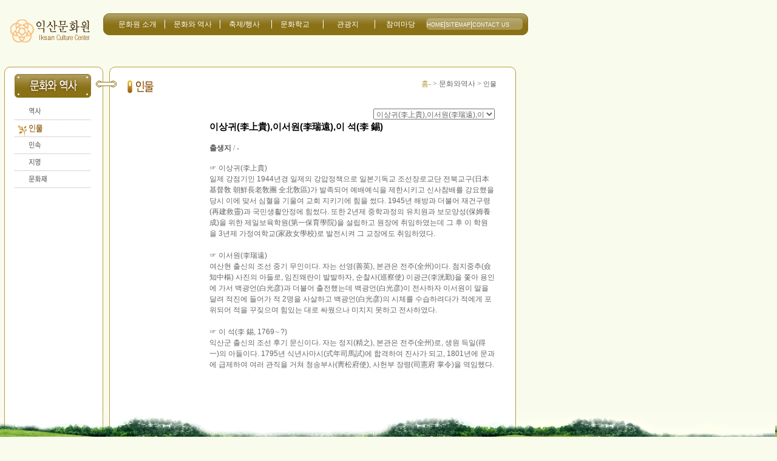

--- FILE ---
content_type: text/html; charset=euc_kr
request_url: http://iksan.kccf.or.kr/home/main/history.php?conf_kccf_addr=iksan&menuinfo_code=man&MAN_IDX=160
body_size: 20489
content:
<html>
<head>
<meta http-equiv="Content-Type" content="text/html; charset=euc-kr" />
<title>[ÀÍ»ê¹®È­¿øÈ¨ÆäÀÌÁöÀÇ ¹æ¹®À» È¯¿µÇÕ´Ï´Ù.]</title>
<link href="/css/type06.css" rel="stylesheet" type="text/css">
<script language="javascript" src="/home/common/common.js"></script>
<link href="/home/common/css/dcmegamenu.css" rel="stylesheet" type="text/css" />
<link href="/home/common/css/skins/green.css" rel="stylesheet" type="text/css" />
<script type='text/javascript' src='/home/common/js/jquery-1.11.3.js'></script>
<script type='text/javascript' src='/home/common/js/jquery.dcmegamenu.1.2.js'></script>
<script type='text/javascript' src='/home/common/js/jquery.hoverIntent.minified.js'></script>
<style type="text/css">
.bxsliderImg {
    position: absolute;
    transition: opacity .5s ease-in;
	opacity: 1;
}

.empty {
  width: auto;
  height: 22px;
}

.top {
  width: 870px;
  height: 68px;
}

.top .logo {
  width: 170px;
  height: 58px;
  float: left;
}

.top .menu {
  width: 700px;
  height: 68px;
  float: left;
}

.top .menu .mainMenu {
  width: auto;
  line-height: 37px;
  background-image: url("/image/iksan/main_flash_menu_001.jpg");
  border-radius: 7px; 
}

.top .menu .mainMenu a {
  margin-left: 25px;
  text-decoration: none;
  color: white;
  font-size: 12px;
  height: 37px;
  display: inline-block;
}

.top .menu .mainMenu a:hover {
  transform: scale(1.1);
  font-weight: bold;
}

.top .menu .mainMenu a:nth-child(4) {
  margin-left: 31px;
}

.top .menu .mainMenu a:nth-child(5) {
  margin-left: 42px;
}
.top .menu .mainMenu a:nth-child(6) {
  margin-left: 42px;
}
.top .menu .mainMenu a:nth-child(n + 7):nth-child(-n + 11) {
  margin-left: -3px;
  color: white;
  font-size: xx-small;
}

.top .menu .mainMenu span {
  color: white;
}

.top .menu .subMenu {
  width: auto;
  height: 20px;
}

.top .menu .subMenu a {
  text-decoration: none;
  color: rgb(189, 145, 50);
  font-size: 12px;
}

.top .menu .subMenu a:hover {
  color: rgb(95, 83, 55);
}

.top .menu .subMenu span {
  color: rgb(189, 145, 50);
}

.top .menu .subMenu .intro {
  margin-left: 38px;
}

.top .menu .subMenu .history {
  margin-left: 132px;
}

.top .menu .subMenu .festival {
  margin-left: 211px;
}

.top .menu .subMenu .school {
  margin-left: 300px;
}

.top .menu .subMenu .madang {
  margin-left: 80px;
}

<!--
#Layer1 {
	position:absolute;
	left:1px;
	top:80px;
	width:350px;
	height:607px;
	z-index:1;
}
-->
</style>
<script>
$(document).ready(function(){
       
      $('.left_menu').show();
       
      $('.intro').hide();
      $('.history').hide();
      $('.festival').hide();
      $('.school').hide();
      $('.madang').hide();
      

  $('#intro').hover(function() { $('.intro').show(); $('#intro > a').hover(); }, function(){ $('.intro').hide(); });
  $('.intro').hover(function() { $('.intro').show() }, function(){ $('.intro').hide(); });

  $('#history').hover(function() { $('.history').show(); $('#history > a').hover(); }, function(){ $('.history').hide(); });
  $('.history').hover(function() { $('.history').show() }, function(){ $('.history').hide(); });

  $('#festival').hover(function() { $('.festival').show(); $('#festival > a').hover();}, function(){ $('.festival').hide(); });
  $('.festival').hover(function() { $('.festival').show() }, function(){ $('.festival').hide(); });

  $('#school').hover(function() { $('.school').show(); $('#school > a').hover();}, function(){ $('.school').hide(); });
  $('.school').hover(function() { $('.school').show() }, function(){ $('.school').hide(); });

  $('#madang').hover(function() { $('.madang').show(); $('#madang > a').hover();}, function(){ $('.madang').hide(); });
  $('.madang').hover(function() { $('.madang').show() }, function(){ $('.madang').hide(); });
});
</script>
</head>

<body bgcolor="F9FBED" leftmargin="0" topmargin="0">
<table width="100%" border="0" cellspacing="0" cellpadding="0">
	<tr>
		<td width="850" height="22"></td>
		<td>&nbsp;</td>
	</tr>
	<tr>
		<td>
		<!-- ¸Þ´º ÀÎÄí¸£µå ½ÃÀÛ -->
		<table width="850" border="0" cellspacing="0" cellpadding="0">
			<tr>
				<td width="170"><a href="/" target="_top"><img src="/image/iksan/logo.gif" width="170" height="58" border="0"></a></td>
				<td width="680">
<div class="top">
	<div class="menu">
		<div class="mainMenu">
			<a id="intro" href="/home/main/intro.php?menuinfo_code=intro">¹®È­¿ø ¼Ò°³</a>
			<a id="history" href="/home/main/history.php?menuinfo_code=history">¹®È­¿Í ¿ª»ç</a>
			<a id="festival" href="/home/main/festival.php?menuinfo_code=festival">ÃàÁ¦/Çà»ç</a>
			<a id="school" href="/home/main/school.php?menuinfo_code=lecture">¹®È­ÇÐ±³</a>
			<a id="tourism" href="/home/main/tourism.php?menuinfo_code=tourism">°ü±¤Áö</a>
			<a id="madang" href="/home/main/madang.php?menuinfo_code=notice">Âü¿©¸¶´ç</a>
			<a class="sideMenu" href="/" style="margin-left:16px;">HOME</a><span>|</span>
			<a class="sideMenu" href="/home/main/sitemap.php">SITEMAP</a><span>|</span>
			<a class="sideMenu" href="mailto:iksanmun@hanmail.net">CONTACT US</a>
		</div>
        <div class="subMenu" style="position: relative; z-index: 1;">
			<div class="intro" style="display:none;">
				<a href="/home/main/intro.php?menuinfo_code=intro">ÀÎ»ç¸»</a><span> /</span>
				<a href="/home/main/intro.php?menuinfo_code=change">¿¬Çõ</a><span> /</span>
				<a href="/home/main/intro.php?menuinfo_code=project">ÁÖ¿ä»ç¾÷</a><span> /</span>
				<a href="/home/main/intro.php?menuinfo_code=map">Ã£¾Æ¿À½Ã´Â ±æ</a>
			  </div>
			  <div class="history" style="display:none;">
				<a href="/home/main/history.php?menuinfo_code=history">¿ª»ç</a><span> /</span>
				<a href="/home/main/history.php?menuinfo_code=man">ÀÎ¹°</a><span> /</span>
				<a href="/home/main/history.php?menuinfo_code=folk">¹Î¼Ó</a><span> /</span>
				<a href="/home/main/history.php?menuinfo_code=place">Áö¸í</a><span> /</span>
				<a href="/home/main/history.php?menuinfo_code=culture">¹®È­Àç</a>
			  </div>
			  <div class="festival" style="display:none;">
				<a href="/home/main/festival.php?menuinfo_code=festival">ÃàÁ¦</a><span> /</span>
				<a href="/home/main/festival.php?menuinfo_code=event">Çà»ç</a>
			  </div>
			  <div class="school" style="display:none;">
				<a href="/home/main/school.php?menuinfo_code=lecture">°­ÁÂ¾È³»</a><span> /</span>
				<a href="/home/main/school.php?menuinfo_code=school">¹®È­ÇÐ±³ °¶·¯¸®</a>
			  </div>
			  <div class="madang" style="display:none;">
				<a href="/home/main/madang.php?menuinfo_code=notice">°øÁö»çÇ×</a><span> /</span>
				<a href="/home/main/madang.php?menuinfo_code=qna">Áú¹®°ú ´äº¯</a><span> /</span>
				<a href="/home/main/madang.php?menuinfo_code=free">ÀÚÀ¯°Ô½ÃÆÇ</a><span> /</span>
				<a href="/home/main/madang.php?menuinfo_code=pds">¹®È­¿ø ÀÚ·á½Ç</a><span> /</span>
				<a href="/home/main/madang.php?menuinfo_code=gallery">¹®È­¿ø °¶·¯¸®</a><span> /</span>
				<a href="/home/main/madang.php?menuinfo_code=site">°ü·Ã»çÀÌÆ®</a>
			  </div>
		</div>
	</div>
</div>
				</td>
			</tr>
			<tr>
				<td height="20" colspan="2"></td>
			</tr>
		</table>
		<!-- ¸Þ´º ÀÎÄí¸£µå ³¡ -->
		</td>
		<td></td>
	</tr>
	<tr>
		<td>
		<table width="850" border="0" cellspacing="0" cellpadding="0">
			<tr>
				<td width="7"></td>
				<td class="left_menu" width="100" valign="top" background="/image/iksan/left_menu_bg.gif" style="display:none;">
				<!-- ¼­ºê ¸Þ´º ÀÎÄí¸£µå ½ÃÀÛ -->
                    <table width="163" border="0" cellspacing="0" cellpadding="0">
                        <tr>
                            <td><img src="/image/iksan/left_title_002.gif" width="163" height="60"></td>
                        </tr>
                                                    <tr>
                                <td><a href="?menuinfo_code=history"><img src="/image/iksan/left_menu_002_01.gif" border="0" onMouseOver="this.src='/image/iksan/left_menu_002_01_o.gif'" onMouseOut="this.src='/image/iksan/left_menu_002_01.gif'" border="0"></a></td>
                            </tr>
                                                    <tr>
                                <td><a href="?menuinfo_code=man"><img src="/image/iksan/left_menu_002_02_o.gif" border="0" onMouseOver="this.src='/image/iksan/left_menu_002_02_o.gif'" onMouseOut="this.src='/image/iksan/left_menu_002_02_o.gif'" border="0"></a></td>
                            </tr>
                                                    <tr>
                                <td><a href="?menuinfo_code=folk"><img src="/image/iksan/left_menu_002_03.gif" border="0" onMouseOver="this.src='/image/iksan/left_menu_002_03_o.gif'" onMouseOut="this.src='/image/iksan/left_menu_002_03.gif'" border="0"></a></td>
                            </tr>
                                                    <tr>
                                <td><a href="?menuinfo_code=place"><img src="/image/iksan/left_menu_002_04.gif" border="0" onMouseOver="this.src='/image/iksan/left_menu_002_04_o.gif'" onMouseOut="this.src='/image/iksan/left_menu_002_04.gif'" border="0"></a></td>
                            </tr>
                                                    <tr>
                                <td><a href="?menuinfo_code=culture"><img src="/image/iksan/left_menu_002_05.gif" border="0" onMouseOver="this.src='/image/iksan/left_menu_002_05_o.gif'" onMouseOut="this.src='/image/iksan/left_menu_002_05.gif'" border="0"></a></td>
                            </tr>
                                            </table>
				<!-- ¼­ºê ¸Þ´º ÀÎÄí¸£µå ³¡ -->
				</td>
				<td width="10" valign="top">
				<table width="10" height="60" border="0" cellpadding="0" cellspacing="0">
					<tr>
						<td background="/image/iksan/left_img_001.gif"></td>
					</tr>
				</table>
				</td>
				<td width="670" valign="top">
				<table width="670" border="0" cellpadding="0" cellspacing="0" background="/image/iksan/sub_title_bg.gif">
					<tr>
						<td height="20" colspan="3"></td>
					</tr>
					<tr>
						<td width="30" height="28"></td>
						<td width="179"><img src="/image/iksan/title_002_02.gif"></td>
						<td width="461" valign="top">
						<table width="300" border="0" align="right" cellpadding="0" cellspacing="0" class="text3">
							<tr>
								<td width="260" align="right"><a href="/" target="_top">È¨-</a> &gt; ¹®È­¿Í¿ª»ç &gt; <span class="text2">ÀÎ¹°</span> </td>
								<td width="30"></td>
							</tr>
						</table>
						</td>
					</tr>
				</table>
				<table width="670" border="0" cellpadding="0" cellspacing="0" background="/image/iksan/sub_bg.gif">
					<tr>
						<td height="10" colspan="3"></td>
					</tr>
					<tr>
						<td height="15" colspan="3">
						<table width="600" border="0" align="center" cellpadding="0" cellspacing="0" class="text1">
							<tr>
								<td height="300" valign="top"><script>
function man_change(txt){
	location.href = "?conf_kccf_addr=iksan&menuinfo_code=man&MAN_IDX="+txt
}
</script>
<table width="600" border="0" cellspacing="0" cellpadding="0">
	<tr>
		<td colspan="4" height="10"></td>
	</tr>
	<tr>
		<td height="20" colspan="4" align="right">
		<select NAME="list" style="width:200; height:18;" onchange="man_change(this.value)">
				<option value="120" >È²ÀÚÈÄ(üÜí»ý§),È²Àå¼Õ(üÜíþáÝ),È² Æ÷(üÜ øæ)</option>
				<option value="121" >È² ¹Ú(üÜ Ú×),È² ¿ì(üÜ éÞ),È²ÀÍÇÑ(üÜìÏùÓ)</option>
				<option value="122" >È«ÀÀÇØ(ûóëëú­),È«ÀçÇÏ(ûóî¤ù½),È²¸í¼¼(üÜÙ£á¦)</option>
				<option value="123" >È«¼øÅÂ(ûóâè÷¼),È«½Ã¿¬(ûóãÁæÐ),È«¿µ¼·(ûóçµàð)</option>
				<option value="124" >È«¼­ºÀ(ûóßúÜó),È«¼ø°©(ûóâèË£),È«¼øÃ¤(ûóâèóú)</option>
				<option value="125" >È«°ÇÇ¥(ûóËïøõ),È«°æÈ£(ûóÌØûÛ),È«¸í°è(ûóÙ¤Ìö)</option>
				<option value="127" >ÇÑÀÍ±³(ùÛìÍÎç),ÇÑ Àü(ùÛ îð),Çý¼Ò(û´á¹)</option>
				<option value="128" >Å¹ À²(öñ À²),ÇÏ°æ´ö(ùÁÌ×Óì),ÇÑ¹é°â(ùÛÛÝÌÅ)</option>
				<option value="129" >ÃÖÀÚ¼÷(õËí»â×),ÃÖ È£(õË ûÛ),Å¹ »ó(öñ ßÔ)</option>
				<option value="135" >ÃÖ¼ö¼±(õËâ³à¼),ÃÖ¼÷ÇÔ(õËâÒùà),ÃÖ¿ì¶ô(õËéàÕ¦)</option>
				<option value="136" >ÃÖ´ë±³(õËÓÞÎç),ÃÖ´ëºØ(õËÓÞÝß),ÃÖ ºó(õË Þ¹)</option>
				<option value="137" >ÃÖ °£(õË ÊÉ),ÃÖ   °æ(õË   Ìí),ÃÖ°æÁö(õËÌ×ò­)</option>
				<option value="138" >Â÷¾ðº¸(ó³åéÜÐ),Ã¤¿µÃ¶(óùç´ôÊ),Ã¤¿ë½Å(óùéÌãí)</option>
				<option value="139" >ÁöÅÂ¼ø(ò®÷Áâè),Áø¼º±¹(òçà÷ÏÐ),Áø¿µ¾ð(òççµåë)</option>
				<option value="140" >Á¶Àç¿µ(ðáî°ç´),Á¶Àü±Ç(ðÆîöÏí),Á¶ÅÂ¼±(ðá÷Áà¼)</option>
				<option value="141" >Á¶µÎÇö(ðÆÔàúè),Á¶¿ë°ü(ðáé»Î°),Á¶¿ëÁØ(ðáé»ñÞ)</option>
				<option value="142" >Á¤Áø¼ö(ï÷òåâª),Á¤Áø¿ë(ï÷òÌé»),Á¤È«¸³(ï÷ûðØ¡)</option>
				<option value="143" >Á¤Á¤·Ä(ïËïöÖ­),Á¤Á¾½Ä(ï÷ðùãÕ),Á¤Áö¹®(ï÷òªÙþ)</option>
				<option value="144" >Á¤Á¦°ü(ï÷ð­Î°),Á¤Á¦Ã¶(ï÷ð­ôÉ),Á¤Á¦È£(ï÷ð­ûà)</option>
				<option value="145" >Á¤¼ö°­(ïËáøË«),Á¤¼÷ÁÖ(ï÷âÒñ²),Á¤½Â¼­(ï÷ã¯ßý)</option>
				<option value="146" >Á¤¼®±Ô(ï÷à¸Ð¤),Á¤¼®Áø(ï÷à´òÒ),Á¤¼®Áø(ïËà´òå)</option>
				<option value="147" >Á¤»óµÎ(ï÷ßÔÔà),Á¤»ó·æ(ï÷ßÔ×£),Á¤»óÁø(ï÷ßÚòå)</option>
				<option value="148" >Á¤´ö¼º(ï÷Óìà÷),Á¤µ¿½Ä(ï÷ÔÔãÕ),Á¤¹éÁÖ(ï÷Û×ñ²)</option>
				<option value="149" >Á¤±Ô¿Á(ïËÐ¥è¬),Á¤±â¼º(ï÷Ðñá¢),Á¤³²½Ä(ï÷ÑõãÕ)</option>
				<option value="150" >Á¤°ü½Ä(ï÷Î°ãÕ),Á¤±¤ÈÆ(ïËÎÃý¹),Á¤±¹ºó(ï÷ÏÐÞ¹)</option>
				<option value="151" >ÀåÀÀ·Ï(íåëëÖß),ÀåÁØ¼®(íåñÞà¸),ÀüÀÀÇù(îïëëúð)</option>
				<option value="152" >ÀÓÁ¾È¯(ì÷ðóü¸),ÀÓÄ¡¼ö(ì÷öÈâª),Àå°æÃá(íâÌÈõð)</option>
				<option value="153" >ÀÌÇà°Ë(ì°ú¼Ëû),ÀÌÈñ¼±(ì°ýýà¼),ÀÓ   ±Ô(ì÷   Ð¤)</option>
				<option value="154" >ÀÌÁýÃµ(ì°ó¢ôÆ),ÀÌÃ¢·Î(ì°óäÖÛ),ÀÌÃá±â(ì°õðÐñ)</option>
				<option value="155" >ÀÌÁß¿­(ì°ñêæí),ÀÌÁø¿ì(ì°òåéÔ),ÀÌÁý±æ(ì°ó¢ÑÎ)</option>
				<option value="156" >ÀÌÁ¾¸¸(ì°ñ£Ø¿),ÀÌ   ÁÖ(ì°   ñ¾),ÀÌÁß°¢(ì°ñìÊÄ)</option>
				<option value="157" >ÀÌÀçÈ¯(ì°î°üº),ÀÌÁ¤±â(ì°ïÒÐñ),ÀÌÁ¾¸²(ì°ñ£×ù)</option>
				<option value="158" >ÀÌ¿ì»ó(ì°é×ßÔ),ÀÌÀ±¼º(ì°ëÈà÷),ÀÌÀ»¿ì(ì°ëàéë)</option>
				<option value="159" >ÀÌ¼®¿ì(ì°àµéà),ÀÌ¼øÀÎ(ì°â÷ìÒ),ÀÌ¾àÇØ(ì°å´ú­)</option>
				<option value="160" selected>ÀÌ»ó±Í(ì°ß¾Ïþ),ÀÌ¼­¿ø(ì°ßúêÀ),ÀÌ  ¼®(ì°  à¸)</option>
				<option value="161" >ÀÌ   º¸(ì°   ÜÄ),ÀÌºÀ±¸(ì°ÜóÏ´),ÀÌºÀ±Ô(ì°ÜóÐ¥)</option>
				<option value="162" >ÀÌ¹®¿ø(ì°Ùþê¹),ÀÌº´±â(ì°Ü¼Ð÷),ÀÌ º¸(ì° ÜË)</option>
				<option value="163" >ÀÌ´öÁö Ã³,ÀÌµ¿¾È(ì°ÔÔäÌ),ÀÌµ¿ÁøÈ­(ì°ÔÔòèü¤)</option>
				<option value="164" >ÀÌ  ±Í(ì°  Ïþ),ÀÌ±ÔÈ«(ì°Ð¤ûð),ÀÌ±âÇÑ(ì°ÑÃùÓ)</option>
				<option value="165" >ÀÌ°­¿À(ì°Ë¬çé),ÀÌ°è¼ö(ì°ÌýâÄ),ÀÌ°ø¼ö(ì°ÍëâÄ)</option>
				<option value="166" >À±ÇÊÀº(ëÅù°ëÜ),À±ÅÃÁß(ëÅÓëñì),À±Èñº´(ëÅýýÜ¹)</option>
				<option value="167" >À±ÀÎÇÔ(ëÅìÒùä),À±Á¦¼ú(ëÅð­âû),À±Ä¡º´(ëÅö»Ü¹)</option>
				<option value="168" >À±º¸Àº(ëÅÜÐëÜ),À±ºÎº´(ëÅÝ£Ü¹),À± ¼ø(ëÅ âè)</option>
				<option value="1597" >À¯°ø¿­(êåÍëæï),À¯¾¾(ê÷ä«, Ùþûùê÷ä«),À¯Àº¼·(êåëÚàð</option>
				<option value="1598" >¿ÀÁø»ó(çïòèßÓ),¿ÀÇÏ¸ù(çïù»ÙÕ),À¯°æ¼ö(ê÷Ì×â³)</option>
				<option value="1599" >¿ÀÀÀÇö(çïëëúç),¿ÀÁ¾ÅÂ(çïðó÷Á),¿À Á÷(çï òÃ)</option>
				<option value="1600" >¿ÀÀÀ¿î(çïëëê¡),¿ÀÀÀÁ¤(çïëëð£),¿ÀÀÀÅÂ(çïëë÷»)</option>
				<option value="1601" >¿À¹æ¾ð(çïÛÀåé),¿À¼¼¿ì(çïá¦éÎ),¿À¿øÁý(çïêªó¢)</option>
				<option value="1602" >¿À´ö±Ù(çïÓìÐÆ),¿À´ö¼ø(çïÓìâ÷),¿À¸íÁõ(çïÙ¤ñò)</option>
				<option value="1603" >¾öµÎÀº(åñÔàëÚ),¾öÃ¢¼·(åñóãàð),¿À ±Ç(çï Ïí)</option>
				<option value="1604" >¾çÁß¼®(åÅñìà¸),¾çÈ«¼ø(åÅûðâè),¾ö±Ù¼·(åñÐÇàð)</option>
				<option value="1605" >¾ç½Ã¿ì(åÅãÁéç),¾ç¿©·Â(åÅæ£&#27359;),¾çÀç±Ù(åÅî°ÐÆ)</option>
				<option value="1606" >½ÅÁØ¼ö(ãéñÞâ³),½ÅÄèµ¿(ãéöáÔÛ),¾çº´Çö(åÅÜ¼úç)</option>
				<option value="1607" >¼ÛÅÂ½Ä(áä÷ÁãÕ),½Å¸¸¿±(ãéØ¿ç¨),½Å¿ÀÃ¶(ãéçéôÍ)</option>
				<option value="1608" >¼Õ Ã´(áÝ ô¦),¼ÛÀÏ¼º(áäìéà÷),¼ÛÁøÇà(áäòåú¼)</option>
				<option value="1609" >¼ÒÈÖ½Ä(áÌýÊãÕ),¼Õ½ÂÁ¦(áÝã¯ðª),¼Õ¿©ÇØ(áÝæ£ú²)</option>
				<option value="1612" >¼ÒÈÖ¸¸(áÌýÊØ¹),¼ÒÈÖ¸é(áÌýÊØô),¼ÒÈÖ¸í(áÌýÊÙ¥)</option>
				<option value="1613" >¼ÒÈ­¿µ(áÌü¤çµ),¼ÒÈ¯¼ú(áÌü°âû),¼ÒÈÄ»ê(áÌý¨ß£)</option>
				<option value="1614" >¼ÒÇàÁø(áÌú¼òè),¼ÒÈ£¼±(áÌû¿à¼),¼ÒÈ«±Ô(áÌûóÐ¥)</option>
				<option value="1615" >¼ÒÁøÇü(áÌòåúû),¼ÒÇÊÇý(áÌù±û·),¼ÒÇÐ±Ô(áÌùÊÐ¥)</option>
				</select>
		</td>
	</tr>	
		<tr>
		<td width="10" valign="top">&nbsp;</td>
		<td width="100" align="center" valign="top">
		<img src="/image/common/man_no_image.gif" width="100" height="126"><br>		</td>
		<td width="20" valign="top">&nbsp;</td>
		<td width="470" valign="top">
			<span class="b3">ÀÌ»ó±Í(ì°ß¾Ïþ),ÀÌ¼­¿ø(ì°ßúêÀ),ÀÌ  ¼®(ì°  à¸)</span><br><br>
			<span class="b9">Ãâ»ýÁö</span> / -<br><br>
			<span class="content_area">¢Ñ ÀÌ»ó±Í(ì°ß¾Ïþ)<br />
ÀÏÁ¦ °­Á¡±âÀÎ 1944³â°æ ÀÏÁ¦ÀÇ °­¾ÐÁ¤Ã¥À¸·Î ÀÏº»±âµ¶±³ Á¶¼±Àå·Î±³´Ü ÀüºÏ±³±¸(ìíÜâÐñÔ½Îç ðÈàØíþÖÕÎçÓ¥ îïÝÁÎçÏ¡)°¡ ¹ßÁ·µÇ¾î ¿¹¹è¿¹½ÄÀ» Á¦ÇÑ½ÃÅ°°í ½Å»çÂü¹è¸¦ °­¿äÇßÀ» ´ç½Ã ÀÌ¿¡ ¸Â¼­ ½ÉÇ÷À» ±â¿ï¿© ±³È¸ ÁöÅ°±â¿¡ ÈûÀ» ½è´Ù. 1945³â ÇØ¹æ°ú ´õºÒ¾î Àç°Ç±¸·É(î¢ËïÏ­ÖÄ)°ú ±¹¹Î»ýÈ°¾ÈÁ¤¿¡ Èû½è´Ù. ¶ÇÇÑ 2³âÁ¦ ÁßÇÐ°úÁ¤ÀÇ À¯Ä¡¿ø°ú º¸¸ð¾ç¼º(ÜÁÙµå×à÷)À» À§ÇÑ Á¦ÀÏº¸À°ÇÐ¿ø(ð¯ìéÜÁëÀùÊêÂ)À» ¼³¸³ÇÏ°í ¿øÀå¿¡ ÃëÀÓÇÏ¿´´Âµ¥ ±× ÈÄ ÀÌ ÇÐ¿øÀ» 3³âÁ¦ °¡Á¤¿©ÇÐ±³(Ê«ïÙÒ³ùÊÎè)·Î ¹ßÀü½ÃÄÑ ±× ±³Àå¿¡µµ ÃëÀÓÇÏ¿´´Ù.<br />
<br />
¢Ñ ÀÌ¼­¿ø(ì°ßúêÀ)<br />
¿©»êÇö Ãâ½ÅÀÇ Á¶¼± Áß±â ¹«ÀÎÀÌ´Ù. ÀÚ´Â ¼±¿µ(à¼çÈ), º»°üÀº ÀüÁÖ(îïñ¶)ÀÌ´Ù. Ã·ÁöÁßÃß(ôÒò±ñéõÒ) »çÁøÀÇ ¾Æµé·Î, ÀÓÁø¿Ö¶õÀÌ ¹ß¹ßÇÏÀÚ, ¼øÂû»ç(âÞóÌÞÅ) ÀÌ±¤±Ù(ì°ÎÈÐÃ)À» ÂÑ¾Æ ¿ëÀÎ¿¡ °¡¼­ ¹é±¤¾ð(ÛÜÎÃåé)°ú ´õºÒ¾î ÃâÀüÇß´Âµ¥ ¹é±¤¾ð(ÛÜÎÃåé)ÀÌ Àü»çÇÏÀÚ ÀÌ¼­¿øÀÌ ¸»À» ´Þ·Á ÀûÁø¿¡ µé¾î°¡ Àû 2¸íÀ» »ç»ìÇÏ°í ¹é±¤¾ð(ÛÜÎÃåé)ÀÇ ½ÃÃ¼¸¦ ¼ö½ÀÇÏ·Á´Ù°¡ Àû¿¡°Ô Æ÷À§µÇ¾î ÀûÀ» ²ÙÂ¢À¸¸ç ÈûÀÖ´Â ´ë·Î ½Î¿üÀ¸³ª ¹ÌÄ¡Áö ¸øÇÏ°í Àü»çÇÏ¿´´Ù.<br />
<br />
¢Ñ ÀÌ ¼®(ì° à¸, 1769¡­?)<br />
ÀÍ»ê±º Ãâ½ÅÀÇ Á¶¼± ÈÄ±â ¹®½ÅÀÌ´Ù. ÀÚ´Â Á¤Áö(ïññý), º»°üÀº ÀüÁÖ(îïñ¶)·Î, »ý¿ø µæÀÏ(Ôðìé)ÀÇ ¾ÆµéÀÌ´Ù. 1795³â ½Ä³â»ç¸¶½Ã(ãÒÒ´ÞÉØ©ãË)¿¡ ÇÕ°ÝÇÏ¿© Áø»ç°¡ µÇ°í, 1801³â¿¡ ¹®°ú¿¡ ±ÞÁ¦ÇÏ¿© ¿©·¯ °üÁ÷À» °ÅÃÄ Ã»¼ÛºÎ»ç(ôìáæÝ¤ÞÅ), »çÇåºÎ Àå·É(ÞÉúÊÝ¤ íæÖµ)À» ¿ªÀÓÇß´Ù.</span>
		</td>
	</tr>
	<tr>
		<td colspan="4" height="50"></td>
	</tr>
</table>								</td>
							</tr>
						</table>
						</td>
					</tr>
					<tr>
						<td height="20" colspan="3"></td>
					</tr>
				</table>
				</td>
			</tr>
		</table>
		</td>
		<td></td>
	</tr>
	<tr>
		<td height="73" width="100%" background="/image/iksan/sub01_img_002.gif"></td>
		<td background="/image/iksan/man_visual_002_bg.gif"></td>
	</tr>
	<tr>
		<td>
		<!-- ¹ÙÅÒ ÀÎÄí¸£µå ½ÃÀÛ -->
		<table width="870" height="63" border="0" cellpadding="0" cellspacing="0">
			<tr>
				<td width="170" rowspan="2"><a href="/" target="_top"><img src="/image/iksan/main_bottom_logo.gif" width="170" height="63" border="0"></a></td>
				<td width="20" rowspan="2">&nbsp;</td>
				<td width="680" height="29" valign="bottom" class="copy">54567  ÀüºÏÆ¯º°ÀÚÄ¡µµ ÀÍ»ê½Ã ¼±È­·Î 529(¾î¾çµ¿)  TEL : 063-835-0120 FAX : 063-835-0121 </td>
			</tr>
			<tr>
				<td height="37" valign="top">
				<table height="14" border="0" cellpadding="0" cellspacing="0">
					<tr>
						<td class="copy">COPYRIGHT2006.IKSAN CULTURE CENTER ALL RIGHTS RESERVED&nbsp;<!--<img src="/image/iksan/main_bottom_img_001.gif" height="14" border="0">//--></td>
						<td><a href="mailto:iksanmun@hanmail.net"><img src="/image/common/mail.gif" border="0" width="13" height="10" valign="bottom"></a></td>
					</tr>
				</table>
				</td>
			</tr>
		</table>		
		<!-- ¹ÙÅÒ ÀÎÄí¸£µå ³¡ -->
	</td>
		<td>&nbsp;</td>
	</tr>
</table>
</body>
</html>
<div id=divTop style="position:absolute;left:-100;top:150;">
<table width="15" height="22" border="0" cellspacing="0" cellpadding="0">
	<tr>
		<td width="15" height="22"><a href="#top"><img src="/board_image/set06/top.gif" border="0" align="absmiddle" border="0"></a></td>
	</tr>
</table>
</div>
<script>
function setPositionEstoreWings() {

  var curX, curY, offSetX, offsetY;

  if (window.document.layers) {
    offSetX = window.pageXOffset;
    offSetY = window.pageYOffset;   
 
  } else if (window.document.all) {
    offSetX = window.document.body.scrollLeft;
    offSetY = window.document.body.scrollTop;
  }

  if (window.innerWidth == null) {
    offSetX = document.body.clientWidth;
  }
  else {
    offSetX = window.innerWidth;
  }

  divTop.style.pixelLeft = 870;
  divTop.style.pixelTop  = offSetY + 455; 
}
</script>
<script language=javascript>
	window.onload   = setPositionEstoreWings;	
	window.onscroll = setPositionEstoreWings;
	window.onresize = setPositionEstoreWings;
	
</script>

--- FILE ---
content_type: text/css
request_url: http://iksan.kccf.or.kr/css/type06.css
body_size: 6177
content:
/* 기본 바디 스타일  */
BODY,SELECT,input,form,TEXTAREA,center,option,pre,blockquote {
font-family: "돋움", "Arial"; line-height: 150%; font-size: 9pt; color: #666666; text-decoration: none;
}

TD {
/* font-family: "돋움", "Arial"; */ font-size: 9pt; color: #666666; text-decoration: none;
}

.content_area{
font-family: "돋움", "Arial"; line-height: 150%; font-size: 9pt; color: #666666; text-decoration: none;
}

body {scrollbar-face-color : #F6F6F6;
  scrollbar-shadow-color : #FFFFFF;
  scrollbar-3dlight-color : #D5D5D5;
  scrollbar-track-color:#FFFFFF;
  scrollbar-arrow-color : #FFFFFF;
  scrollbar-darkshadow-color : #FFFFFF;
  scrollbar-base-color : #FFFFFF;
  scrollbar-highlight-color: FFFFFF;
}

a	{selector-dummy : expression(this.hideFocus=true);}
a:link  {color: #666666; text-decoration: none;}
a:visited  {color: #666666; text-decoration: none;}
a:hover    {color:  #666666; text-decoration: underline;}
a:active   {color: #666666; text-decoration: none;}

/*게시판 숫자 1.2.3.4.....*/
.text4 { font: 8pt; color:#8A0A2C; font-family:"Dotum"; letter-spacing:0; font-weight:normal;}  
.text4  A:active   { color: #8A0A2C; text-decoration: none;} 
.text4  A:link     { color: #8A0A2C; text-decoration: none;} 
.text4  A:visited  { color: #8A0A2C; text-decoration: none;}
.text4  A:hover	  { color: #8A0A2C; text-decoration: underline;}

/* 홈>문화원소개 > 인사말....*/
.text3 { font: 8pt; color:#B29940; font-family:"Dotum"; letter-spacing:0; font-weight:normal;}  
.text3  A:active   { color: #B29940; text-decoration: none;} 
.text3  A:link     { color: #B29940; text-decoration: none;} 
.text3  A:visited  { color: #B29940; text-decoration: none;}
.text3  A:hover	  { color: #B29940; text-decoration: underline;}

.text1{
	font-family: "Dotum";
	font-size: 12px;
	color: #666666;
	text-decoration: none;
	line-height: 18px;
	font-weight: normal;
	letter-spacing:0
}

.text2{
	font-family: "Dotum";
	font-size: 11px;
	color: #5F5F5F;
	text-decoration: none;
	font-weight: normal;
	letter-spacing:0
}

.text3{
	font-family: "Dotum";
	font-size: 11px;
	color: #B29940;
	text-decoration: none;
	font-weight: normal;
	letter-spacing:0
}

/*색상이 다른 글씨.....*/
.t1 {font-family: "돋움", "Arial"; line-height: 150%; font-size: 11pt; color: #666666; text-decoration: none; font-weight:-1.5; }
.t2 {font-family: "돋움", "Arial"; line-height: 150%; font-size: 11pt; color: #333333; text-decoration: none;}
.t3 {font-family: "돋움", "Arial"; line-height: 150%; font-size: 11pt; color: #000000; text-decoration: none;}
.t4 {font-family: "돋움", "Arial"; line-height: 150%; font-size: 10pt; color: #000000; text-decoration: none; font-weight:-1.5; }
.t5 {font-family: "돋움", "Arial"; line-height: 150%; font-size: 10pt; color: #D8891C; text-decoration: none; font-weight:-1.5; }
.t6 {font-family: "돋움", "Arial"; line-height: 150%; font-size: 10pt; color: #336699; text-decoration: none; font-weight:-1.5; }
.t7 {font-family: "돋움", "Arial"; line-height: 150%; font-size: 9pt; color: #1F3174; text-decoration: none; font-weight:-1.5; }
.t7 {font-family: "돋움", "Arial"; line-height: 150%; font-size: 9pt; color: #006600; text-decoration: none; font-weight:-1.5; }
.t8 {font-family: "돋움", "Arial"; line-height: 150%; font-size: 9pt; color: #DD393C; text-decoration: none; font-weight:-1.5; }

/*큰글씨/두꺼운글씨.....*/
.b1 {font-family: "돋움", "Arial"; line-height: 150%; font-size: 11pt; color: #666666; text-decoration: none; font-weight:-1.5; font-weight:bold; }
.b2 {font-family: "돋움", "Arial"; line-height: 150%; font-size: 11pt; color: #333333; text-decoration: none; font-weight:bold; }
.b3 {font-family: "돋움", "Arial"; line-height: 150%; font-size: 11pt; color: #000000; text-decoration: none; font-weight:bold; }
.b4 {font-family: "Verdana"; line-height: 150%; font-size: 10pt; color: #000000; text-decoration: none; font-weight:-1.5; font-weight:bold; }
.b5 {font-family: "Verdana"; line-height: 150%; font-size: 10pt; color: #D8891C; text-decoration: none; font-weight:-1.5; font-weight:bold; }
.b6 {font-family: "Verdana"; line-height: 150%; font-size: 10pt; color: #336699; text-decoration: none; font-weight:-1.5; font-weight:bold; }
.b7 {font-family: "돋움", "Arial"; line-height: 150%; font-size: 9pt; color: #1F3174; text-decoration: none; font-weight:-1.5; font-weight:bold; }
.b7 {font-family: "돋움", "Arial"; line-height: 150%; font-size: 9pt; color: #006600; text-decoration: none; font-weight:-1.5; font-weight:bold; }
.b8 {font-family: "돋움", "Arial"; line-height: 150%; font-size: 9pt; color: #DD393C; text-decoration: none; font-weight:-1.5; font-weight:bold; }
.b9 {font-family: "돋움", "Arial"; line-height: 150%; font-size: 9pt; color: #575757; text-decoration: none; font-weight:bold; }
.b10 {font-family: "돋움", "Arial"; line-height: 150%; font-size: 9pt; color: #227CA1; text-decoration: none; font-weight:bold; }
.b11 {font-family: "돋움", "Arial"; line-height: 150%; font-size: 9pt; color: #ffffff; text-decoration: none; font-weight:bold; }
.b12 {font-family: "돋움", "Arial"; line-height: 150%; font-size: 11pt; color: #ffffff; text-decoration: none; font-weight:bold; }

/*작은글씨.....*/
.s1 {font-family: "돋움", "Arial"; line-height: 150%; font-size: 9pt; color: #666666; text-decoration: none;}
.s2 {font-family: "돋움", "Arial"; line-height: 150%; font-size: 9pt; color: #333333; text-decoration: none;}
.s3 {font-family: "돋움", "Arial"; line-height: 150%; font-size: 9pt; color: #000000; text-decoration: none;}
.s4 {font-family: "돋움", "Arial"; line-height: 150%; font-size: 9pt; color: #F9961F; text-decoration: none;}

.box {
	font-family : "Dotum";
	color:#666666;
	font-size:9pt;
	background-color: #F9F9F9;
	padding: 1px;
	border: 1px solid #CCCCCC;
}	

.box1{
	font-family : "Dotum";
	line-height:normal;
	letter-spacing:0px;
	color:#666666;
	font-size:9pt;
	background-color: #FFFFFF;
	padding: 1px;
	border: 1px solid #DDDDDD;
}

/*COPY*/

.copy{
	font-family: "Dotum";
	font-size:8pt;
	color: #9BA07A;
	text-decoration: none;
	font-weight: normal;
	letter-spacing:0
}


--- FILE ---
content_type: text/css
request_url: http://iksan.kccf.or.kr/home/common/css/skins/green.css
body_size: 3410
content:
.mega-menu ul, .mega-menu ul li {list-style: none;}
.mega-menu ul {position: relative; padding: 0; margin: 0;}
.mega-menu ul li ul {display: none;}
.mega-menu .sub {display: none;}
.mega-menu .sub ul {display: block;}

.green {font: normal 13px Arial, sans-serif; line-height: 16px;}
.green ul.mega-menu, .green ul.mega-menu, .green ul.mega-menu li {margin: 0; padding: 0; border: none;}
.green ul.mega-menu {/* background: #8998a8 url(images/bg_green.png) repeat-x 0 -80px; */ width: 100%; height: 90px; border-right: 1px solid #8B949F; border-left: 1px solid #8B949F; position: relative;}
.green ul.mega-menu li {float: left; margin: 0; padding: 0; font-size: 13px; font-weight: bold; margin-top: 20px;}
.green ul.mega-menu li a {float: left; display: block; color: #d4e1c7; padding: 12px 38px 12px 25px; background: url(images/bg_green.png) repeat-x 100% 0; text-shadow: 1px 1px 1px #000; text-decoration: none;}
.green ul.mega-menu li a.dc-mega {position: relative;}
.green ul.mega-menu li a .dc-mega-icon {display: block; position: absolute; top: 18px; right: 15px; width: 8px; height: 6px; background: url(images/arrow.png) no-repeat 0 0;}
.green ul.mega-menu li.mega-hover a, .green ul.mega-menu li a:hover {background-position: 100% -40px; color: #000; text-shadow: none;}
.green ul.mega-menu li.mega-hover a .dc-mega-icon {background-position: 0 100%;}
.green ul.mega-menu li .sub-container {position: absolute; background: url(images/bg_sub_left.png) no-repeat 0 100%; padding-left: 20px; margin-left: -3px; margin-top: -16px;}
.green ul.mega-menu li .sub {background: url(images/bg_sub.png) no-repeat 100% 100%; padding: 20px 20px 20px 10px;}
.green ul.mega-menu li .sub-container.mega .sub {padding: 20px 20px 10px 0;}
.green ul.mega-menu li .sub .row {width: 100%; overflow: hidden; clear: both;}
.green ul.mega-menu li .sub li {list-style: none; float: none; width: 170px; font-size: 1em; font-weight: normal;}
.green ul.mega-menu li .sub li.mega-hdr {margin: 0 10px 10px 0; float: left;}
.green ul.mega-menu li .sub li.mega-hdr.last {margin-right: 0;}
.green ul.mega-menu li .sub a {background: none; border: none; text-shadow: none; color: #111; padding: 7px 10px; display: block; float: none; text-decoration: none; font-size: 0.9em;}
.green ul.mega-menu li .sub li.mega-hdr a.mega-hdr-a {padding: 5px 5px 5px 15px; margin-bottom: 5px; background: #8A98A9 url(images/bg_mega_hdr.png) no-repeat 0 0; text-transform: uppercase; font-weight: bold; color: #fff; text-shadow: 1px 1px 1px #333;}
.green ul.mega-menu li .sub li.mega-hdr a.mega-hdr-a:hover {color: #fff; text-shadow: none;}
.green ul.mega-menu .sub li.mega-hdr li a {padding: 4px 5px 4px 20px; background: url(images/arrow_off.png) no-repeat 5px 8px; font-weight: normal;}
.green ul.mega-menu .sub li.mega-hdr li a:hover {color: #a32403; background: #efefef url(images/arrow_on.png) no-repeat 5px 8px;}
.green ul.mega-menu .sub ul li {padding-right: 0;}
.green ul.mega-menu li .sub-container.non-mega .sub {padding: 20px 20px 20px 0;}
.green ul.mega-menu li .sub-container.non-mega li {padding: 0; width: 190px; margin: 0;}
.green ul.mega-menu li .sub-container.non-mega li a {padding: 7px 5px 7px 22px; background: url(images/arrow_off.png) no-repeat 7px 10px;}
.green ul.mega-menu li .sub-container.non-mega li a:hover {color: #a32403; background: #efefef url(images/arrow_on.png) no-repeat 7px 10px;}

--- FILE ---
content_type: application/x-javascript
request_url: http://iksan.kccf.or.kr/home/common/common.js
body_size: 5821
content:
function menulink(link_go,addlink) {
	switch ( link_go ) {
		case '1-1' : <!--인사말-->
		location.href=   "/home/main/intro.php?menuinfo_code=intro";
		break;
		
		case '1-2' : <!--연혁-->
		location.href=   "/home/main/intro.php?menuinfo_code=change";
		break;
		
		case '1-3' : <!--주요사업-->
		location.href=   "/home/main/intro.php?menuinfo_code=project";
		break;
		
		case '1-4' : <!--찾아오시는길-->
		location.href=   "/home/main/intro.php?menuinfo_code=map";
		break;
		
		case '2-1' : <!--역사-->
		location.href=   "/home/main/history.php?menuinfo_code=history";
		break;
		
		case '2-2' : <!--인물-->
		location.href=   "/home/main/history.php?menuinfo_code=man";
		break;
		
		case '2-3' : <!--민속-->
		location.href=   "/home/main/history.php?menuinfo_code=folk";
		break;
		
		case '2-4' : <!--지명-->
		location.href=   "/home/main/history.php?menuinfo_code=place";
		break;
		
		case '2-5' : <!--문화제-->
		location.href=   "/home/main/history.php?menuinfo_code=culture";
		break;
		
		case '3-1' : <!--축제-->
		location.href=   "/home/main/festival.php?menuinfo_code=festival";
		break;
		
		case '3-2' : <!--행사-->
		location.href=   "/home/main/festival.php?menuinfo_code=event";
		break;
		
		case '4-1' : <!--강좌안내-->
		location.href=   "/home/main/school.php?menuinfo_code=lecture";
		break;
		
		case '4-2' : <!--문화학교갤러리-->
		location.href=   "/home/main/school.php?menuinfo_code=school";
		break;
		
		case '5-1' : <!--관광지-->
		location.href=   "/home/main/tourism.php?menuinfo_code=tourism";
		break;
		
		case '6-1' : <!--공지사항-->
		location.href=   "/home/main/madang.php?menuinfo_code=notice";
		break;
		
		case '6-2' : <!--질문과답변-->
		location.href=   "/home/main/madang.php?menuinfo_code=qna";
		break;
		
		case '6-3' : <!--자유게시판-->
		location.href=   "/home/main/madang.php?menuinfo_code=free";
		break;
		
		case '6-4' : <!--문화원자료실-->
		location.href=   "/home/main/madang.php?menuinfo_code=pds";
		break;
		
		case '6-5' : <!--문화원갤러리-->
		location.href=   "/home/main/madang.php?menuinfo_code=gallery";
		break;
		
		case '6-6' : <!--관련사이트-->
		location.href=   "/home/main/madang.php?menuinfo_code=site";
		break;
		
		case '7-1' : <!--메인링크-->
		top.location.href=   "/";
		break;
		
		case '7-2' : <!--사이트맵-->
		location.href=   "/home/main/sitemap.php";
		break;
		
		case '7-3' : <!--관리자메일-->
		break;
		
		
	}
		
}


function MakeFlashString(source,id,width,height,wmode, otherParam)
{	
	return "<object classid=\"clsid:d27cdb6e-ae6d-11cf-96b8-444553540000\" codebase=\"http://download.macromedia.com/pub/shockwave/cabs/flash/swflash.cab#version=8,0,22,0\" width="+width+" height="+height+" id="+id+"><param name=wmode value="+wmode+" /><param name=movie value="+source+" /><param name=quality value=high />"+otherParam+"<embed src="+source+" quality=high wmode="+wmode+" type=\"application/x-shockwave-flash\" pluginspage=\"http://www.macromedia.com/shockwave/download/index.cgi?p1_prod_version=shockwaveflash\" width="+width+" height="+height+"></embed></object>";
}

function MakeObjectString(classid, codebase, name, id, width, height, param)
{
	//return "<object classid="+classid+" codebase="+codebase+" name="+name+" width="+width+" height="+height+" id="+id+"><param name=wmode value="+wmode+" />"+param+"</object>";


	return "<object id='NSPlay' width="+width+" height="+height+" viewastext style='z-index:1' classid='CLSID:"+classid+"' codebase='"+codebase+"' standby='Loading Microsoft Windows Media Player components...' type='application/x-oleobject'> <param name='FileName' value='"+name+"'> <param name='ANIMATIONATSTART' value='1'> <param name='AUTOSTART' value='1'> <param name='BALANCE' value='0'> <param name='CURRENTMARKER' value='0'> <param name='CURRENTPOSITION' value='0'> <param name='DISPLAYMODE' value='4'> <param name='ENABLECONTEXTMENU' value='0'> <param name='ENABLED' value='1'> <param name='FULLSCREEN' value='0'> <param name='INVOKEURLS' value='1'> <param name='PLAYCOUNT' value='1'> <param name='RATE' value='1'> <param name='SHOWCONTROLS' value='1'> <param name='SHOWSTATUSBAR' value='-1'> <param name='STRETCHTOFIT' value='0'> <param name='TRANSPARENTATSTART' value='1'> <param name='UIMODE' value='FULL'> <param name='displaybackcolor' value='0'> </object>";


}

function MakeEmbedString(src, autostart, width, height)
{
	return "<embed src='"+src+"' autostart='"+autostart+"' style='filter:xray();' width='"+width+"' height='"+height+"'>";
}

// innerHTML Type
function SetInnerHTML(target, code)
{ 
	target.innerHTML = code; 
}

// Direct Write Type
function DocumentWrite(src)
{
	document.write(src);
}
function MM_preloadImages() { //v3.0
	var d=document; if(d.images){ if(!d.MM_p) d.MM_p=new Array();
	var i,j=d.MM_p.length,a=MM_preloadImages.arguments; for(i=0; i<a.length; i++)
	if (a[i].indexOf("#")!=0){ d.MM_p[j]=new Image; d.MM_p[j++].src=a[i];}}
}

function MM_swapImgRestore() { //v3.0
	var i,x,a=document.MM_sr; for(i=0;a&&i<a.length&&(x=a[i])&&x.oSrc;i++) x.src=x.oSrc;
}

function MM_findObj(n, d) { //v4.01
	var p,i,x;  if(!d) d=document; if((p=n.indexOf("?"))>0&&parent.frames.length) {
	d=parent.frames[n.substring(p+1)].document; n=n.substring(0,p);}
	if(!(x=d[n])&&d.all) x=d.all[n]; for (i=0;!x&&i<d.forms.length;i++) x=d.forms[i][n];
	for(i=0;!x&&d.layers&&i<d.layers.length;i++) x=MM_findObj(n,d.layers[i].document);
	if(!x && d.getElementById) x=d.getElementById(n); return x;
}

function MM_swapImage() { //v3.0
	var i,j=0,x,a=MM_swapImage.arguments; document.MM_sr=new Array; for(i=0;i<(a.length-2);i+=3)
	if ((x=MM_findObj(a[i]))!=null){document.MM_sr[j++]=x; if(!x.oSrc) x.oSrc=x.src; x.src=a[i+2];}
}